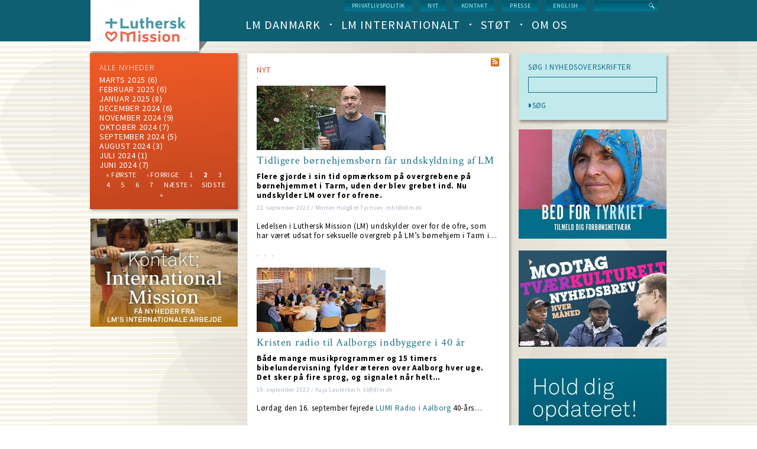

--- FILE ---
content_type: text/html; charset=UTF-8
request_url: https://www.dlm.dk/nyt/?title=&page=%2C%2C%2C%2C%2C%2C%2C%2C%2C%2C%2C%2C%2C%2C%2C%2C%2C%2C%2C%2C%2C%2C%2C%2C%2C%2C%2C%2C%2C%2C%2C%2C%2C%2C%2C%2C%2C%2C%2C%2C%2C%2C%2C%2C%2C%2C%2C1%2C%2C%2C%2C%2C%2C%2C%2C%2C%2C%2C%2C35
body_size: 8712
content:
<!DOCTYPE html>
<html lang="da" dir="ltr" prefix="content: http://purl.org/rss/1.0/modules/content/  dc: http://purl.org/dc/terms/  foaf: http://xmlns.com/foaf/0.1/  og: http://ogp.me/ns#  rdfs: http://www.w3.org/2000/01/rdf-schema#  schema: http://schema.org/  sioc: http://rdfs.org/sioc/ns#  sioct: http://rdfs.org/sioc/types#  skos: http://www.w3.org/2004/02/skos/core#  xsd: http://www.w3.org/2001/XMLSchema# ">
  <head>
    <meta charset="utf-8" />
<link rel="canonical" href="https://www.dlm.dk/nyt" />
<meta name="Generator" content="Drupal 9 (https://www.drupal.org)" />
<meta name="MobileOptimized" content="width" />
<meta name="HandheldFriendly" content="true" />
<meta name="viewport" content="width=device-width, initial-scale=1.0" />
<link rel="icon" href="/sites/default/files/LM-favicon.png" type="image/png" />
<script src="/sites/default/files/google_tag/default_container/google_tag.script.js?t9jfi7" defer></script>

    <title>News | Luthersk Mission</title>
    <link rel="stylesheet" media="all" href="/core/themes/stable/css/system/components/ajax-progress.module.css?t9jfi7" />
<link rel="stylesheet" media="all" href="/core/themes/stable/css/system/components/align.module.css?t9jfi7" />
<link rel="stylesheet" media="all" href="/core/themes/stable/css/system/components/autocomplete-loading.module.css?t9jfi7" />
<link rel="stylesheet" media="all" href="/core/themes/stable/css/system/components/fieldgroup.module.css?t9jfi7" />
<link rel="stylesheet" media="all" href="/core/themes/stable/css/system/components/container-inline.module.css?t9jfi7" />
<link rel="stylesheet" media="all" href="/core/themes/stable/css/system/components/clearfix.module.css?t9jfi7" />
<link rel="stylesheet" media="all" href="/core/themes/stable/css/system/components/details.module.css?t9jfi7" />
<link rel="stylesheet" media="all" href="/core/themes/stable/css/system/components/hidden.module.css?t9jfi7" />
<link rel="stylesheet" media="all" href="/core/themes/stable/css/system/components/item-list.module.css?t9jfi7" />
<link rel="stylesheet" media="all" href="/core/themes/stable/css/system/components/js.module.css?t9jfi7" />
<link rel="stylesheet" media="all" href="/core/themes/stable/css/system/components/nowrap.module.css?t9jfi7" />
<link rel="stylesheet" media="all" href="/core/themes/stable/css/system/components/position-container.module.css?t9jfi7" />
<link rel="stylesheet" media="all" href="/core/themes/stable/css/system/components/progress.module.css?t9jfi7" />
<link rel="stylesheet" media="all" href="/core/themes/stable/css/system/components/reset-appearance.module.css?t9jfi7" />
<link rel="stylesheet" media="all" href="/core/themes/stable/css/system/components/resize.module.css?t9jfi7" />
<link rel="stylesheet" media="all" href="/core/themes/stable/css/system/components/sticky-header.module.css?t9jfi7" />
<link rel="stylesheet" media="all" href="/core/themes/stable/css/system/components/system-status-counter.css?t9jfi7" />
<link rel="stylesheet" media="all" href="/core/themes/stable/css/system/components/system-status-report-counters.css?t9jfi7" />
<link rel="stylesheet" media="all" href="/core/themes/stable/css/system/components/system-status-report-general-info.css?t9jfi7" />
<link rel="stylesheet" media="all" href="/core/themes/stable/css/system/components/tabledrag.module.css?t9jfi7" />
<link rel="stylesheet" media="all" href="/core/themes/stable/css/system/components/tablesort.module.css?t9jfi7" />
<link rel="stylesheet" media="all" href="/core/themes/stable/css/system/components/tree-child.module.css?t9jfi7" />
<link rel="stylesheet" media="all" href="/core/themes/stable/css/views/views.module.css?t9jfi7" />
<link rel="stylesheet" media="all" href="/modules/contrib/google_cse/css/google_cse.css?t9jfi7" />
<link rel="stylesheet" media="all" href="/core/themes/stable/css/core/normalize-fixes.css?t9jfi7" />
<link rel="stylesheet" media="all" href="/themes/custom/dlm/css/layouts/3colsfixed/3colsfixed.css?t9jfi7" />
<link rel="stylesheet" media="all" href="/themes/custom/dlm/css/styles.css?t9jfi7" />
<link rel="stylesheet" media="all" href="/themes/custom/dlm/css/hacks.css?t9jfi7" />
<link rel="stylesheet" media="all" href="/themes/custom/dlm/css/no-query.css?t9jfi7" />
<link rel="stylesheet" media="all" href="/themes/custom/dlm/css/dlm.normalize.css?t9jfi7" />
<link rel="stylesheet" media="all" href="/themes/custom/dlm/css/jquery.mmenu.positioning.css?t9jfi7" />
<link rel="stylesheet" media="all" href="/themes/custom/dlm/css/jquery.mmenu.css?t9jfi7" />
<link rel="stylesheet" media="all" href="/themes/custom/dlm/css/jquery.mmenu.themes.css?t9jfi7" />
<link rel="stylesheet" media="all" href="/themes/custom/dlm/css/system.theme.css?t9jfi7" />
<link rel="stylesheet" media="all" href="/themes/custom/dlm/css/system.base.css?t9jfi7" />
<link rel="stylesheet" media="all" href="/core/themes/classy/css/components/action-links.css?t9jfi7" />
<link rel="stylesheet" media="all" href="/core/themes/classy/css/components/breadcrumb.css?t9jfi7" />
<link rel="stylesheet" media="all" href="/core/themes/classy/css/components/collapse-processed.css?t9jfi7" />
<link rel="stylesheet" media="all" href="/core/themes/classy/css/components/container-inline.css?t9jfi7" />
<link rel="stylesheet" media="all" href="/core/themes/classy/css/components/details.css?t9jfi7" />
<link rel="stylesheet" media="all" href="/core/themes/classy/css/components/exposed-filters.css?t9jfi7" />
<link rel="stylesheet" media="all" href="/core/themes/classy/css/components/icons.css?t9jfi7" />
<link rel="stylesheet" media="all" href="/core/themes/classy/css/components/item-list.css?t9jfi7" />
<link rel="stylesheet" media="all" href="/core/themes/classy/css/components/link.css?t9jfi7" />
<link rel="stylesheet" media="all" href="/core/themes/classy/css/components/links.css?t9jfi7" />
<link rel="stylesheet" media="all" href="/core/themes/classy/css/components/more-link.css?t9jfi7" />
<link rel="stylesheet" media="all" href="/core/themes/classy/css/components/pager.css?t9jfi7" />
<link rel="stylesheet" media="all" href="/core/themes/classy/css/components/tabledrag.css?t9jfi7" />
<link rel="stylesheet" media="all" href="/core/themes/classy/css/components/tableselect.css?t9jfi7" />
<link rel="stylesheet" media="all" href="/core/themes/classy/css/components/tablesort.css?t9jfi7" />
<link rel="stylesheet" media="all" href="/core/themes/classy/css/components/tabs.css?t9jfi7" />
<link rel="stylesheet" media="all" href="/core/themes/classy/css/components/textarea.css?t9jfi7" />
<link rel="stylesheet" media="all" href="/core/themes/classy/css/components/ui-dialog.css?t9jfi7" />
<link rel="stylesheet" media="all" href="/core/themes/classy/css/components/messages.css?t9jfi7" />
<link rel="stylesheet" media="all" href="/core/themes/classy/css/components/progress.css?t9jfi7" />
<link rel="stylesheet" media="all" href="https://fonts.googleapis.com/css?family=Source+Sans+Pro:200,300,400,600,700,400italic,600italic,700italic" />
<link rel="stylesheet" media="all" href="https://fonts.googleapis.com/css?family=Crimson+Text:400,400italic,600,600italic,700,700italic" />
<link rel="stylesheet" media="all" href="/themes/custom/dlm/css/layouts/default/default-layout.css?t9jfi7" />
<link rel="stylesheet" media="all" href="/themes/custom/dlm/css/layouts/default/idevels-css.css?t9jfi7" />
<link rel="stylesheet" media="all" href="/themes/custom/dlm/css/layouts/onecol/onecol.css?t9jfi7" />
<link rel="stylesheet" media="all" href="/themes/custom/dlm/css/layouts/twocol/twocol-layout.css?t9jfi7" />

    
  </head>
  <body class="path-nyt">
        <a href="#main-content" class="visually-hidden focusable skip-link">
      Skip to main content
    </a>
    <noscript><iframe src="https://www.googletagmanager.com/ns.html?id=GTM-WKF8D6C" height="0" width="0" style="display:none;visibility:hidden"></iframe></noscript>
      <div class="dialog-off-canvas-main-canvas" data-off-canvas-main-canvas>
      
<div class="l-page">
    
  <header class="l-header" role="banner">
    <div class="header-wrapper">
      <div class="l-branding">
                  <a href="https://www.dlm.dk/" title=Home rel="home" class="site-logo">
            <img src="/sites/default/files/logo.png" alt=Home/></a>
                
      </div>
      
        <div class="l-region l-region--navigation">
    <div class="search-block-form google-cse contextual-region block block-search- container-inline"
     data-drupal-selector="search-block-form" id="block-search-form" role="search">
  
    
      <form action="/search/google" method="get" id="search-block-form" accept-charset="UTF-8">
  <div class="js-form-item form-item js-form-type-search form-type-search js-form-item-keys form-item-keys form-no-label">
      <label for="edit-keys" class="visually-hidden">
    Search
      </label>
        <input title="Enter the terms you wish to search for." data-drupal-selector="edit-keys" type="text" id="edit-keys" name="keys" value="" size="15" maxlength="128" class="form-search form-text" />

        </div>
<div data-drupal-selector="edit-actions" class="form-actions js-form-wrapper form-wrapper" id="edit-actions"><input data-drupal-selector="edit-submit" type="submit" id="edit-submit" value="Search" class="button js-form-submit form-submit" />
</div>

</form>

  </div>
<nav role="navigation" id="block-menu-block-1" class="block block--menu-block block--menu-block-1">
  <div class="menu-block-wrapper menu-block-1 menu-name-menu-service-menu parent-mlid-0 menu-level-1">
                      
    <h2 class="visually-hidden" id="block-servicemenu-menu">Service menu</h2>
    

              
              <ul class="menu">
                    <li class="menu-item">
        <a href="https://www.dlm.dk/sites/default/files/Download/Privatlivspolitik%20for%20eksterne%20relationer.pdf" title="Læs hele vores privatlivspolitik">Privatlivspolitik</a>
              </li>
                <li class="menu-item menu-item--active-trail">
        <a href="/index.php/nyt" title="Hele nyhedslisten" data-drupal-link-system-path="nyt">nyt</a>
              </li>
                <li class="menu-item">
        <a href="/index.php/kontakt-os" title="Kontakt Luthersk Mission" data-drupal-link-system-path="node/737">Kontakt</a>
              </li>
                <li class="menu-item">
        <a href="/index.php/presse" title="Korte facts om LM, pressemeddelelser, pressefotos og genveje til info" data-drupal-link-system-path="node/1030">Presse</a>
              </li>
                <li class="menu-item">
        <a href="/index.php/english" title="Welcome to Danish Lutheran Mission" data-drupal-link-system-path="node/1022">English</a>
              </li>
        </ul>
  


      </div>
</nav>
<nav role="navigation" id="block-menu-block-3"
     class="block block--menu-block contextual-links-region block--menu-block-3">
  <div class="menu-block-wrapper menu-block-3 menu-name-main-menu parent-mlid-0 menu-level-1">
                      
    <h2 class="visually-hidden" id="block-dlm-main-menu-menu">Main navigation (level 1)</h2>
    

              
        <ul class="menu">
                      <li class="leaf has-children first leaf has-children">
                      <a href="/lm-danmark" data-drupal-link-system-path="lm-danmark">LM Danmark</a>
                            </li>
                      <li class="leaf has-children">
                      <a href="/lm-international" data-drupal-link-system-path="lm-international">LM Internationalt</a>
                            </li>
                      <li class="leaf has-children">
                      <a href="/stoet" data-drupal-link-system-path="stoet">Støt</a>
                            </li>
                      <li class="leaf has-children last leaf has-children">
                      <a href="/om-os" data-drupal-link-system-path="om-os">Om os</a>
                            </li>
          </ul>
  


      </div>
</nav>

  </div>

    </div>
  </header>

  <div class="l-main">
    <div class="l-content" role="main">
        <div class="l-region l-region--highlighted">
    <div data-drupal-messages-fallback class="hidden"></div>

  </div>

      <a id="main-content"></a>
      
            
        <div id="block-dlm-dlm-system-main" class="block block-system block-system-main-block">
  
    
      <div class="panel-display panel-3col clearfix">
  <div class="panel-panel panel-col-first">
    <div class="inside"> <div id="panels-ipe-regionid-left" class="block-region-left" data-region-name="left"><div  class="panel-pane pane-views-panes pane-news-news-archive orange-gradient link-list-in-orange-gradient-block">
      <div><div class="view view-news view-id-news view-display-id-news_archive js-view-dom-id-c4a9d93febd667f4384514d974752d5060c2f227e02bd1bd69bd8bd521da7813">
  
    
      <div class="view-header">
      <a href="/nyt">ALLE NYHEDER</a>
    </div>
      
      <div class="view-content">
        <div class="views-summary views-summary-unformatted">
    <a href="/nyt/202503">
marts 2025</a>
      (6)
    </div>
  <div class="views-summary views-summary-unformatted">
    <a href="/nyt/202502">februar 2025</a>
      (6)
    </div>
  <div class="views-summary views-summary-unformatted">
    <a href="/nyt/202501">januar 2025</a>
      (8)
    </div>
  <div class="views-summary views-summary-unformatted">
    <a href="/nyt/202412">december 2024</a>
      (6)
    </div>
  <div class="views-summary views-summary-unformatted">
    <a href="/nyt/202411">
november 2024</a>
      (9)
    </div>
  <div class="views-summary views-summary-unformatted">
    <a href="/nyt/202410">Oktober 2024</a>
      (7)
    </div>
  <div class="views-summary views-summary-unformatted">
    <a href="/nyt/202409">
september 2024</a>
      (5)
    </div>
  <div class="views-summary views-summary-unformatted">
    <a href="/nyt/202408">august 2024</a>
      (3)
    </div>
  <div class="views-summary views-summary-unformatted">
    <a href="/nyt/202407">
juli 2024</a>
      (1)
    </div>
  <div class="views-summary views-summary-unformatted">
    <a href="/nyt/202406">
juni 2024</a>
      (7)
    </div>

    </div>
  
        <nav class="pager" role="navigation" aria-labelledby="pagination-heading">
    <h4 id="pagination-heading" class="visually-hidden">Pagination</h4>
    <ul class="pager__items js-pager__items">
                    <li class="pager__item pager__item--first">
          <a href="?title=&amp;page=%2C%2C%2C%2C%2C%2C%2C%2C%2C%2C%2C%2C%2C%2C%2C%2C%2C%2C%2C%2C%2C%2C%2C%2C%2C%2C%2C%2C%2C%2C%2C%2C%2C%2C%2C%2C%2C%2C%2C%2C%2C%2C%2C%2C%2C%2C%2C0%2C%2C%2C%2C%2C%2C%2C%2C%2C%2C%2C%2C35" title="Go to first page">
            <span class="visually-hidden">First page</span>
            <span aria-hidden="true">« første</span>
          </a>
        </li>
                          <li class="pager__item pager__item--previous">
          <a href="?title=&amp;page=%2C%2C%2C%2C%2C%2C%2C%2C%2C%2C%2C%2C%2C%2C%2C%2C%2C%2C%2C%2C%2C%2C%2C%2C%2C%2C%2C%2C%2C%2C%2C%2C%2C%2C%2C%2C%2C%2C%2C%2C%2C%2C%2C%2C%2C%2C%2C0%2C%2C%2C%2C%2C%2C%2C%2C%2C%2C%2C%2C35" title="Go to previous page" rel="prev">
            <span class="visually-hidden">Previous page</span>
            <span aria-hidden="true">‹ forrige</span>
          </a>
        </li>
                                      <li class="pager__item">
                                          <a href="?title=&amp;page=%2C%2C%2C%2C%2C%2C%2C%2C%2C%2C%2C%2C%2C%2C%2C%2C%2C%2C%2C%2C%2C%2C%2C%2C%2C%2C%2C%2C%2C%2C%2C%2C%2C%2C%2C%2C%2C%2C%2C%2C%2C%2C%2C%2C%2C%2C%2C0%2C%2C%2C%2C%2C%2C%2C%2C%2C%2C%2C%2C35" title="Go to page 1">
            <span class="visually-hidden">
              Page
            </span>1</a>
        </li>
              <li class="pager__item is-active">
                                          <a href="?title=&amp;page=%2C%2C%2C%2C%2C%2C%2C%2C%2C%2C%2C%2C%2C%2C%2C%2C%2C%2C%2C%2C%2C%2C%2C%2C%2C%2C%2C%2C%2C%2C%2C%2C%2C%2C%2C%2C%2C%2C%2C%2C%2C%2C%2C%2C%2C%2C%2C1%2C%2C%2C%2C%2C%2C%2C%2C%2C%2C%2C%2C35" title="Current page">
            <span class="visually-hidden">
              Current page
            </span>2</a>
        </li>
              <li class="pager__item">
                                          <a href="?title=&amp;page=%2C%2C%2C%2C%2C%2C%2C%2C%2C%2C%2C%2C%2C%2C%2C%2C%2C%2C%2C%2C%2C%2C%2C%2C%2C%2C%2C%2C%2C%2C%2C%2C%2C%2C%2C%2C%2C%2C%2C%2C%2C%2C%2C%2C%2C%2C%2C2%2C%2C%2C%2C%2C%2C%2C%2C%2C%2C%2C%2C35" title="Go to page 3">
            <span class="visually-hidden">
              Page
            </span>3</a>
        </li>
              <li class="pager__item">
                                          <a href="?title=&amp;page=%2C%2C%2C%2C%2C%2C%2C%2C%2C%2C%2C%2C%2C%2C%2C%2C%2C%2C%2C%2C%2C%2C%2C%2C%2C%2C%2C%2C%2C%2C%2C%2C%2C%2C%2C%2C%2C%2C%2C%2C%2C%2C%2C%2C%2C%2C%2C3%2C%2C%2C%2C%2C%2C%2C%2C%2C%2C%2C%2C35" title="Go to page 4">
            <span class="visually-hidden">
              Page
            </span>4</a>
        </li>
              <li class="pager__item">
                                          <a href="?title=&amp;page=%2C%2C%2C%2C%2C%2C%2C%2C%2C%2C%2C%2C%2C%2C%2C%2C%2C%2C%2C%2C%2C%2C%2C%2C%2C%2C%2C%2C%2C%2C%2C%2C%2C%2C%2C%2C%2C%2C%2C%2C%2C%2C%2C%2C%2C%2C%2C4%2C%2C%2C%2C%2C%2C%2C%2C%2C%2C%2C%2C35" title="Go to page 5">
            <span class="visually-hidden">
              Page
            </span>5</a>
        </li>
              <li class="pager__item">
                                          <a href="?title=&amp;page=%2C%2C%2C%2C%2C%2C%2C%2C%2C%2C%2C%2C%2C%2C%2C%2C%2C%2C%2C%2C%2C%2C%2C%2C%2C%2C%2C%2C%2C%2C%2C%2C%2C%2C%2C%2C%2C%2C%2C%2C%2C%2C%2C%2C%2C%2C%2C5%2C%2C%2C%2C%2C%2C%2C%2C%2C%2C%2C%2C35" title="Go to page 6">
            <span class="visually-hidden">
              Page
            </span>6</a>
        </li>
              <li class="pager__item">
                                          <a href="?title=&amp;page=%2C%2C%2C%2C%2C%2C%2C%2C%2C%2C%2C%2C%2C%2C%2C%2C%2C%2C%2C%2C%2C%2C%2C%2C%2C%2C%2C%2C%2C%2C%2C%2C%2C%2C%2C%2C%2C%2C%2C%2C%2C%2C%2C%2C%2C%2C%2C6%2C%2C%2C%2C%2C%2C%2C%2C%2C%2C%2C%2C35" title="Go to page 7">
            <span class="visually-hidden">
              Page
            </span>7</a>
        </li>
                                      <li class="pager__item pager__item--next">
          <a href="?title=&amp;page=%2C%2C%2C%2C%2C%2C%2C%2C%2C%2C%2C%2C%2C%2C%2C%2C%2C%2C%2C%2C%2C%2C%2C%2C%2C%2C%2C%2C%2C%2C%2C%2C%2C%2C%2C%2C%2C%2C%2C%2C%2C%2C%2C%2C%2C%2C%2C2%2C%2C%2C%2C%2C%2C%2C%2C%2C%2C%2C%2C35" title="Go to next page" rel="next">
            <span class="visually-hidden">Next page</span>
            <span aria-hidden="true">næste ›</span>
          </a>
        </li>
                          <li class="pager__item pager__item--last">
          <a href="?title=&amp;page=%2C%2C%2C%2C%2C%2C%2C%2C%2C%2C%2C%2C%2C%2C%2C%2C%2C%2C%2C%2C%2C%2C%2C%2C%2C%2C%2C%2C%2C%2C%2C%2C%2C%2C%2C%2C%2C%2C%2C%2C%2C%2C%2C%2C%2C%2C%2C6%2C%2C%2C%2C%2C%2C%2C%2C%2C%2C%2C%2C35" title="Go to last page">
            <span class="visually-hidden">Last page</span>
            <span aria-hidden="true">sidste »</span>
          </a>
        </li>
          </ul>
  </nav>

          </div>
</div>

  </div>


<div  class="panels-ipe-portlet-wrapper panels-ipe-portlet-marker">
  <div class="panels-ipe-portlet-content">
    <div class="panel-pane pane-fieldable-panels-pane pane-bundle-banner-ads">
      <div class="fieldable-panels-pane">
                  <div class="field field--name-field-image field--type-image field--label-hidden">
  <div class="field__items">
    <div class="field__item even">
            <a href="https://www.dlm.dk/nyt/nyhedsmail">
          <img loading="lazy" src="/sites/default/files/styles/s250/public/kontakt_web.jpg?itok=iGYsOL7Y" width="250" height="183" alt="" typeof="foaf:Image" class="image-style-s250" />



      </a>
          </div>
  </div>
</div>

              </div>
    </div>
  </div>
</div>
</div></div>
  </div>

  <div class="panel-panel panel-col">
    <div class="inside">
      <div id="panels-ipe-regionid-middle" class="block-region-middle" data-region-name="middle"><div  class="panel-pane pane-views-panes pane-news-latest-news-list dot red views-title">
      <div><div class="view view-news view-id-news view-display-id-latest_news_list js-view-dom-id-f6316cd55b201b246a4f8933c355973b2c29c02e3969d09db3d4282dcfb1c94b">
  
    
      <div class="view-header">
      <a href="lm-danmark">NYT</a>
<div class="small-rss-icon">
  <a href="/nyt/rss.xml"></a>
</div>
    </div>
      
      <div class="view-content">
            <div class="views-row-odd views-row-first">
              <div class="views-field views-field-field-image"><div class="field-content">  <a href="/nyt/tidligere-boernehjemsboern-faar-undskyldning-af-lm" hreflang="da"><img loading="lazy" src="/sites/default/files/styles/sc218x109/public/nyheder/Peter%20%C3%98vig%20orig_0.jpg?itok=pViz1i3H" width="218" height="109" alt="Peter Øvig med ny bog" title="Overgreb begået på LM&#039;s børnehjem i Tarm skildres i ny bog af Peter Øvig. I en skriftlig udmelding bringer LM en undskyldning til ofrene (Foto: Karin Borup Ravnborg)." typeof="foaf:Image" class="image-style-sc218x109" />

</a>
</div></div><div class="views-field views-field-title"><span class="field-content"><a href="/nyt/tidligere-boernehjemsboern-faar-undskyldning-af-lm" hreflang="da">Tidligere børnehjemsbørn får undskyldning af LM</a></span></div><div class="views-field views-field-field-manchet"><span class="field-content">Flere gjorde i sin tid opmærksom på overgrebene på børnehjemmet i Tarm, uden der blev grebet ind. Nu undskylder LM over for ofrene.
</span></div><div class="views-field views-field-nothing"><span class="field-content">22. 
september 2023 / Morten Holgård Tychsen: mht@dlm.dk</span></div><div class="views-field views-field-body"><div class="field-content"><p>Ledelsen i Luthersk Mission (LM) undskylder over for de ofre, som har været udsat for seksuelle overgreb på LM’s børnehjem i Tarm i…</p></div></div>
      </div>
                <div class="views-row views-row-even">
                <div class="views-field views-field-field-image"><div class="field-content">  <a href="/nyt/kristen-radio-til-aalborgs-indbyggere-i-40-aar" hreflang="da"><img loading="lazy" src="/sites/default/files/styles/sc218x109/public/nyheder/2023-09-19-LUMI-Aalborg.jpg?itok=cxfF52oh" width="218" height="109" alt="Foto: LUMI Aalborg 40 år" title="Gæsterne ved jubilæumsfejringen nød god mad, sang, prædiken og fik en masse information om radiomission både i Danmark og internationalt (Foto: LUMI Radio Aalborg)." typeof="foaf:Image" class="image-style-sc218x109" />

</a>
</div></div><div class="views-field views-field-title"><span class="field-content"><a href="/nyt/kristen-radio-til-aalborgs-indbyggere-i-40-aar" hreflang="da">Kristen radio til Aalborgs indbyggere i 40 år</a></span></div><div class="views-field views-field-field-manchet"><span class="field-content">Både mange musikprogrammer og 15 timers bibelundervisning fylder æteren over Aalborg hver uge. Det sker på fire sprog, og signalet når helt…</span></div><div class="views-field views-field-nothing"><span class="field-content">19. 
september 2023 / Kaja Lauterbach, kl@dlm.dk</span></div><div class="views-field views-field-body"><div class="field-content"><p>Lørdag den 16. september fejrede <a href="https://lumiradio.dk/" rel=" noopener" target="_blank">LUMI Radio i Aalborg</a> 40-års…</p></div></div>
      </div>
                <div class="views-row views-row-even">
                <div class="views-field views-field-field-image"><div class="field-content">  <a href="/nyt/gud-arbejder-fortsat-i-tyrkiet" hreflang="da"><img loading="lazy" src="/sites/default/files/styles/sc218x109/public/nyheder/udsigt%20over%20Tyrkiet.jpg?itok=GQpAOjfH" width="218" height="109" alt="Udsigt over Ankara" title="Ankara har over 5.5 millioner indbyggere og har været landets hovedstad siden 1923 (Foto: arkiv)" typeof="foaf:Image" class="image-style-sc218x109" />

</a>
</div></div><div class="views-field views-field-title"><span class="field-content"><a href="/nyt/gud-arbejder-fortsat-i-tyrkiet" hreflang="da">Gud arbejder fortsat i Tyrkiet</a></span></div><div class="views-field views-field-field-manchet"><span class="field-content">Missionskonsulent i LM, Lisa Rom Boye, har besøgt LM’s partnere i Ankara. Her deltog hun i indvielsen af Petra Media Groups nye lokaler.
</span></div><div class="views-field views-field-nothing"><span class="field-content">15. 
september 2023 / Morten Holgård Tychsen: mht@dlm.dk</span></div><div class="views-field views-field-body"><div class="field-content"><p>Missionskonsulent Lisa Rom Boye kom i denne uge hjem fra en tur til Ankara i Tyrkiet.</p>
<p>Sammen med generalsekretær i LM, Søren…</p></div></div>
      </div>
                <div class="views-row views-row-even">
                <div class="views-field views-field-field-image"><div class="field-content">  <a href="/nyt/besoeg-fra-tanzania-styrkede-forbindelsen" hreflang="da"><img loading="lazy" src="/sites/default/files/styles/sc218x109/public/nyheder/M%20og%20C%20web.jpg?itok=_aUzkBj-" width="218" height="109" alt="Carl og Marita på møderejse" title="Marita og Carl Hasselberg besøgte blandt andet LM-kredsene i Helsinge og Hvidovre" typeof="foaf:Image" class="image-style-sc218x109" />

</a>
</div></div><div class="views-field views-field-title"><span class="field-content"><a href="/nyt/besoeg-fra-tanzania-styrkede-forbindelsen" hreflang="da">Besøg fra Tanzania styrkede forbindelsen</a></span></div><div class="views-field views-field-field-manchet"><span class="field-content">Marita og Carl Hasselberg fik sat ansigt på dem, der følger deres arbejde i Tanzania, da de besøgte deres nærkontaktkredse i Danmark.
</span></div><div class="views-field views-field-nothing"><span class="field-content">12. 
september 2023 / Morten Holgård Tychsen: mht@dlm.dk</span></div><div class="views-field views-field-body"><div class="field-content"><p>Denne sommer har flere af LM’s udsendte missionærer været i Danmark på møderejse.</p>
<p>Nogle af dem var missionærerne Carl og Marita…</p></div></div>
      </div>
                <div class="views-row views-row-even">
                <div class="views-field views-field-field-image"><div class="field-content">  <a href="/nyt/hvem-vogter-faarene" hreflang="da"><img loading="lazy" src="/sites/default/files/styles/sc218x109/public/nyheder/2023-09-08-Budskabet.jpg?itok=rgC0GOkZ" width="218" height="109" alt="Foto: Får på vej" title="Dette nummer af Budskabet kan læses som en meditation over Bibelens hyrdebillede (Foto: Pexels.com)." typeof="foaf:Image" class="image-style-sc218x109" />

</a>
</div></div><div class="views-field views-field-title"><span class="field-content"><a href="/nyt/hvem-vogter-faarene" hreflang="da">Hvem vogter fårene?</a></span></div><div class="views-field views-field-field-manchet"><span class="field-content">Budskabet sætter fokus på Jesus som vores hyrde, og hvordan vi som kristne kan være hyrder for hinanden
</span></div><div class="views-field views-field-nothing"><span class="field-content">08. 
september 2023 / Andreas Ipsen aki@dlm.dk</span></div><div class="views-field views-field-body"><div class="field-content"><p>“Herren er min hyrde, jeg lider ingen nød”. Sådan lyder indledningsordene til en af Bibelens mest berømte tekster, Salme 23.</p>
<p>Og…</p></div></div>
      </div>
          </div>
    
            <nav class="pager" role="navigation" aria-labelledby="pagination-heading--2">
    <h4 id="pagination-heading--2" class="visually-hidden">Pagination</h4>
    <ul class="pager__items js-pager__items">
                    <li class="pager__item pager__item--first">
          <a href="?title=&amp;page=%2C%2C%2C%2C%2C%2C%2C%2C%2C%2C%2C%2C%2C%2C%2C%2C%2C%2C%2C%2C%2C%2C%2C%2C%2C%2C%2C%2C%2C%2C%2C%2C%2C%2C%2C%2C%2C%2C%2C%2C%2C%2C%2C%2C%2C%2C%2C1%2C%2C%2C%2C%2C%2C%2C%2C%2C%2C%2C%2C0" title="Go to first page">
            <span class="visually-hidden">First page</span>
            <span aria-hidden="true">« First</span>
          </a>
        </li>
                          <li class="pager__item pager__item--previous">
          <a href="?title=&amp;page=%2C%2C%2C%2C%2C%2C%2C%2C%2C%2C%2C%2C%2C%2C%2C%2C%2C%2C%2C%2C%2C%2C%2C%2C%2C%2C%2C%2C%2C%2C%2C%2C%2C%2C%2C%2C%2C%2C%2C%2C%2C%2C%2C%2C%2C%2C%2C1%2C%2C%2C%2C%2C%2C%2C%2C%2C%2C%2C%2C34" title="Go to previous page" rel="prev">
            <span class="visually-hidden">Previous page</span>
            <span aria-hidden="true">‹ Previous</span>
          </a>
        </li>
                          <li class="pager__item pager__item--ellipsis" role="presentation">&hellip;</li>
                          <li class="pager__item">
                                          <a href="?title=&amp;page=%2C%2C%2C%2C%2C%2C%2C%2C%2C%2C%2C%2C%2C%2C%2C%2C%2C%2C%2C%2C%2C%2C%2C%2C%2C%2C%2C%2C%2C%2C%2C%2C%2C%2C%2C%2C%2C%2C%2C%2C%2C%2C%2C%2C%2C%2C%2C1%2C%2C%2C%2C%2C%2C%2C%2C%2C%2C%2C%2C31" title="Go to page 32">
            <span class="visually-hidden">
              Page
            </span>32</a>
        </li>
              <li class="pager__item">
                                          <a href="?title=&amp;page=%2C%2C%2C%2C%2C%2C%2C%2C%2C%2C%2C%2C%2C%2C%2C%2C%2C%2C%2C%2C%2C%2C%2C%2C%2C%2C%2C%2C%2C%2C%2C%2C%2C%2C%2C%2C%2C%2C%2C%2C%2C%2C%2C%2C%2C%2C%2C1%2C%2C%2C%2C%2C%2C%2C%2C%2C%2C%2C%2C32" title="Go to page 33">
            <span class="visually-hidden">
              Page
            </span>33</a>
        </li>
              <li class="pager__item">
                                          <a href="?title=&amp;page=%2C%2C%2C%2C%2C%2C%2C%2C%2C%2C%2C%2C%2C%2C%2C%2C%2C%2C%2C%2C%2C%2C%2C%2C%2C%2C%2C%2C%2C%2C%2C%2C%2C%2C%2C%2C%2C%2C%2C%2C%2C%2C%2C%2C%2C%2C%2C1%2C%2C%2C%2C%2C%2C%2C%2C%2C%2C%2C%2C33" title="Go to page 34">
            <span class="visually-hidden">
              Page
            </span>34</a>
        </li>
              <li class="pager__item">
                                          <a href="?title=&amp;page=%2C%2C%2C%2C%2C%2C%2C%2C%2C%2C%2C%2C%2C%2C%2C%2C%2C%2C%2C%2C%2C%2C%2C%2C%2C%2C%2C%2C%2C%2C%2C%2C%2C%2C%2C%2C%2C%2C%2C%2C%2C%2C%2C%2C%2C%2C%2C1%2C%2C%2C%2C%2C%2C%2C%2C%2C%2C%2C%2C34" title="Go to page 35">
            <span class="visually-hidden">
              Page
            </span>35</a>
        </li>
              <li class="pager__item is-active">
                                          <a href="?title=&amp;page=%2C%2C%2C%2C%2C%2C%2C%2C%2C%2C%2C%2C%2C%2C%2C%2C%2C%2C%2C%2C%2C%2C%2C%2C%2C%2C%2C%2C%2C%2C%2C%2C%2C%2C%2C%2C%2C%2C%2C%2C%2C%2C%2C%2C%2C%2C%2C1%2C%2C%2C%2C%2C%2C%2C%2C%2C%2C%2C%2C35" title="Current page">
            <span class="visually-hidden">
              Current page
            </span>36</a>
        </li>
              <li class="pager__item">
                                          <a href="?title=&amp;page=%2C%2C%2C%2C%2C%2C%2C%2C%2C%2C%2C%2C%2C%2C%2C%2C%2C%2C%2C%2C%2C%2C%2C%2C%2C%2C%2C%2C%2C%2C%2C%2C%2C%2C%2C%2C%2C%2C%2C%2C%2C%2C%2C%2C%2C%2C%2C1%2C%2C%2C%2C%2C%2C%2C%2C%2C%2C%2C%2C36" title="Go to page 37">
            <span class="visually-hidden">
              Page
            </span>37</a>
        </li>
              <li class="pager__item">
                                          <a href="?title=&amp;page=%2C%2C%2C%2C%2C%2C%2C%2C%2C%2C%2C%2C%2C%2C%2C%2C%2C%2C%2C%2C%2C%2C%2C%2C%2C%2C%2C%2C%2C%2C%2C%2C%2C%2C%2C%2C%2C%2C%2C%2C%2C%2C%2C%2C%2C%2C%2C1%2C%2C%2C%2C%2C%2C%2C%2C%2C%2C%2C%2C37" title="Go to page 38">
            <span class="visually-hidden">
              Page
            </span>38</a>
        </li>
              <li class="pager__item">
                                          <a href="?title=&amp;page=%2C%2C%2C%2C%2C%2C%2C%2C%2C%2C%2C%2C%2C%2C%2C%2C%2C%2C%2C%2C%2C%2C%2C%2C%2C%2C%2C%2C%2C%2C%2C%2C%2C%2C%2C%2C%2C%2C%2C%2C%2C%2C%2C%2C%2C%2C%2C1%2C%2C%2C%2C%2C%2C%2C%2C%2C%2C%2C%2C38" title="Go to page 39">
            <span class="visually-hidden">
              Page
            </span>39</a>
        </li>
              <li class="pager__item">
                                          <a href="?title=&amp;page=%2C%2C%2C%2C%2C%2C%2C%2C%2C%2C%2C%2C%2C%2C%2C%2C%2C%2C%2C%2C%2C%2C%2C%2C%2C%2C%2C%2C%2C%2C%2C%2C%2C%2C%2C%2C%2C%2C%2C%2C%2C%2C%2C%2C%2C%2C%2C1%2C%2C%2C%2C%2C%2C%2C%2C%2C%2C%2C%2C39" title="Go to page 40">
            <span class="visually-hidden">
              Page
            </span>40</a>
        </li>
                          <li class="pager__item pager__item--ellipsis" role="presentation">&hellip;</li>
                          <li class="pager__item pager__item--next">
          <a href="?title=&amp;page=%2C%2C%2C%2C%2C%2C%2C%2C%2C%2C%2C%2C%2C%2C%2C%2C%2C%2C%2C%2C%2C%2C%2C%2C%2C%2C%2C%2C%2C%2C%2C%2C%2C%2C%2C%2C%2C%2C%2C%2C%2C%2C%2C%2C%2C%2C%2C1%2C%2C%2C%2C%2C%2C%2C%2C%2C%2C%2C%2C36" title="Go to next page" rel="next">
            <span class="visually-hidden">Next page</span>
            <span aria-hidden="true">Next ›</span>
          </a>
        </li>
                          <li class="pager__item pager__item--last">
          <a href="?title=&amp;page=%2C%2C%2C%2C%2C%2C%2C%2C%2C%2C%2C%2C%2C%2C%2C%2C%2C%2C%2C%2C%2C%2C%2C%2C%2C%2C%2C%2C%2C%2C%2C%2C%2C%2C%2C%2C%2C%2C%2C%2C%2C%2C%2C%2C%2C%2C%2C1%2C%2C%2C%2C%2C%2C%2C%2C%2C%2C%2C%2C99" title="Go to last page">
            <span class="visually-hidden">Last page</span>
            <span aria-hidden="true">Last »</span>
          </a>
        </li>
          </ul>
  </nav>

                      </div>
</div>

  </div>

</div>
    </div>
  </div>

  <div class="panel-panel panel-col-last">
    <div class="inside"> <div id="panels-ipe-regionid-right" class="block-region-right" data-region-name="right">
<div  class="panel-pane pane-block pane-views-exp-news-latest-news-list pane-views">
  <form class="views-exposed-form-news-latest-news-list" action="/nyt" method="get"
        id="views-exposed-form-news-latest-news-list" accept-charset="UTF-8">
    <div>
      <div class="views-exposed-form">
        <div class="views-exposed-widgets clearfix">
          <div id="edit-title-wrapper" class="views-exposed-widget views-widget-filter-title">
            <label for="edit-title">
              SØG I NYHEDSOVERSKRIFTER
            </label>
            <div class="views-widget">
              <div class="form-item form-type-textfield form-item-title">
                <input type="text" id="edit-title" name="title" value size="30" maxlength="128" class="form-text">
              </div>
            </div>
          </div>
          <div class="views-exposed-widget views-submit-button">
            <input type="submit" id="edit-submit-news" name="" value="SØG" class="form-submit">
          </div>
        </div>
      </div>
    </div>
  </form>
</div>
<div  class="panels-ipe-portlet-wrapper panels-ipe-portlet-marker">
  <div class="panels-ipe-portlet-content">
    <div class="panel-pane pane-fieldable-panels-pane pane-bundle-banner-ads">
      <div class="fieldable-panels-pane">
                  <div class="field field--name-field-image field--type-image field--label-hidden">
  <div class="field__items">
    <div class="field__item even">
            <a href="https://www.dlm.dk/nyt/nyhedsmail">
          <img loading="lazy" src="/sites/default/files/styles/s250/public/bedfortyrkiet_web_0.jpg?itok=Qgl-iNq_" width="250" height="185" alt="" typeof="foaf:Image" class="image-style-s250" />



      </a>
          </div>
  </div>
</div>

              </div>
    </div>
  </div>
</div>
<div  class="panels-ipe-portlet-wrapper panels-ipe-portlet-marker">
  <div class="panels-ipe-portlet-content">
    <div class="panel-pane pane-fieldable-panels-pane pane-bundle-banner-ads">
      <div class="fieldable-panels-pane">
                  <div class="field field--name-field-image field--type-image field--label-hidden">
  <div class="field__items">
    <div class="field__item even">
            <a href="https://www.dlm.dk/nyt/nyhedsmail">
          <img loading="lazy" src="/sites/default/files/styles/s250/public/tvaerkulturelt-nyhedsbrev-banner.jpg?itok=PI7ALCCo" width="250" height="163" alt="" typeof="foaf:Image" class="image-style-s250" />



      </a>
          </div>
  </div>
</div>

              </div>
    </div>
  </div>
</div>
<div  class="panels-ipe-portlet-wrapper panels-ipe-portlet-marker">
  <div class="panels-ipe-portlet-content">
    <div class="panel-pane pane-fieldable-panels-pane pane-bundle-banner-ads">
      <div class="fieldable-panels-pane">
                  <div class="field field--name-field-image field--type-image field--label-hidden">
  <div class="field__items">
    <div class="field__item even">
            <a href="https://dlm.dk/nyt/nyhedsmail">
          <img loading="lazy" src="/sites/default/files/styles/s250/public/2021-04/2021%20nyhedsmail%20banner%202.jpg?itok=ozTvBpmW" width="250" height="200" alt="" typeof="foaf:Image" class="image-style-s250" />



      </a>
          </div>
  </div>
</div>

              </div>
    </div>
  </div>
</div>
</div></div>
  </div>
</div>

  </div>


    </div>
    
    
  </div>

  <footer class="l-footer" role="contentinfo">
      <div class="l-region l-region--footer">
    
<nav  role="navigation" id="block-custom-block-cb-adresse" class="block block--custom-block contextual-links-region block--custom-block-cb-adresse">

        
            <div class="clearfix text-formatted field field--name-body field--type-text-with-summary field--label-hidden field__item"><p>Luthersk Mission<br />
Industrivænget 40<br />
3400 Hillerød<br />
tlf. +45 4820 7660<br /><a href="mailto:dlm@dlm.dk">dlm@dlm.dk</a><br />
CVR-nr.: 17455419<br />
​Konto: <a href="http://www.dlm.dk/st%C3%B8t">2230-0726496390</a><br />
MobilePay: <a href="http://www.dlm.dk/stoet/saadan-stoetter-du-lm/giv-nu">66288</a></p></div>
      
  </nav>
<nav role="navigation" id="block-menu-menu-arbejdsgrene" class="block block--menu block--menu-menu-arbejdsgrene">
  <h4 class="block__title">
    Arbejdsgrene
  </h4>

        
              <ul class="menu">
                    <li class="menu-item">
        <a href="http://www.lmbu.dk/" title="LMBU&#039;s egen portal-hjemmeside">Børn &amp; Unge</a>
              </li>
                <li class="menu-item">
        <a href="http://lm-musik.dk/" title="LM Musik">LM Musik</a>
              </li>
                <li class="menu-item">
        <a href="/integration" title="LM&#039;s tværkulturelle arbejde" data-drupal-link-system-path="node/505">Integration</a>
              </li>
                <li class="menu-item">
        <a href="http://www.lumigenbrug.dk/" title="LUMI genbrugs egen hjemmeside">Genbrug</a>
              </li>
                <li class="menu-item">
        <a href="http://www.norea.dk/" title="Noreas egen hjemmeside" target="_blank">Norea Mediemission</a>
              </li>
                <li class="menu-item">
        <a href="http://www.oac.dk/" title="OAC Danmark Friluftsmissionen">OAC Danmark Friluftsmissionen</a>
              </li>
        </ul>
  


  </nav>
<nav role="navigation" id="block-menu-menu-institutioner" class="block block--menu block--menu-menu-institutioner">
  <h4 class="block__title">
    Institutioner
  </h4>

        
              <ul class="menu">
                    <li class="menu-item">
        <a href="https://lm.aula.dk/" title="Daginstitutionen LM&#039;s børnehus&#039; egen hjemmeside">LM&#039;s børnehus</a>
              </li>
                <li class="menu-item">
        <a href="http://www.plejehjemmet-bakkely.dk/" title="Plejehjemmet Bakkelys egen hjemmeside">Bakkely</a>
              </li>
                <li class="menu-item">
        <a href="http://www.klokkebjerg.dk/" title="Plejehjemmet Klokkebjergs egen hjemmeside">Klokkebjerg</a>
              </li>
                <li class="menu-item">
        <a href="http://www.arkenesbjerg.dk/" title="Kontaktcenter Arken i Esbjergs egen hjemmeside">Arken</a>
              </li>
                <li class="menu-item">
        <a href="http://www.detgodehaab.dk/" title="Værestedet Håbet i Horsens egen hjemmeside">Håbet</a>
              </li>
                <li class="menu-item">
        <a href="http://www.cafekilden.dk/" title="Café Kilden i Hernings egen hjemmeside">Café Kilden</a>
              </li>
                <li class="menu-item">
        <a href="http://www.lmkbh.dk/node/1276" title="">Café Luther</a>
              </li>
                <li class="menu-item">
        <a href="http://www.dlm.dk/lm-danmark/skoler" title="LM&#039;s skoler">Skoler</a>
              </li>
        </ul>
  


  </nav>
<nav role="navigation" id="block-menu-menu-resurser" class="block block--menu block--menu-menu-resurser">
  <h4 class="block__title">
    Resurser
  </h4>

        
              <ul class="menu">
                    <li class="menu-item">
        <a href="/bladportal/tro-mission" title="Læs LM&#039;s avis Tro &amp; Mission" data-drupal-link-system-path="node/568">Tro &amp; Mission</a>
              </li>
                <li class="menu-item">
        <a href="/bladportal/budskabet" title="Læs LM&#039;s magasin Budskabet" data-drupal-link-system-path="node/572">Budskabet</a>
              </li>
                <li class="menu-item">
        <a href="http://lohse.dk/brands/logosmedia.html?void=" title="Køb kristne bøger på forlagets egen hjemmeside">LogosMedia</a>
              </li>
                <li class="menu-item">
        <a href="http://lysetoglivet.dk/" title="Prædikener mv kan downloades som lydfiler på lysetoglivet.dk">Lyset og Livet</a>
              </li>
                <li class="menu-item">
        <a href="http://nodebasen.dk/" title="Køb noder til kristne sange på nodebasen.dk">Nodebasen</a>
              </li>
                <li class="menu-item">
        <a href="http://worshiptoday.dk/hjem/" title="Find nye danske lovsange">Worship Today</a>
              </li>
                <li class="menu-item">
        <a href="https://discipel24-7.dk/" title="Discipel 24-7 - når Jesus fylder">Discipel 24-7</a>
              </li>
                <li class="menu-item">
        <a href="https://www.tilliv.dk/" title="TilLiv.dk er en dansk evangelisk luthersk ressourceside for unge kristne, der blev startet i 2019. Siden drives af Norea Mediemission.">Tilliv.dk</a>
              </li>
        </ul>
  


  </nav>
<nav role="navigation" id="block-menu-menu-missionslande" class="block block--menu block--menu-menu-missionslande">
  <h4 class="block__title">
    Missionslande
  </h4>

        
              <ul class="menu">
                    <li class="menu-item">
        <a href="http://dlm.dk/lm-international/missionsomraader/cambodja" title="">Cambodja</a>
              </li>
                <li class="menu-item">
        <a href="http://dlm.dk/lm-international/missionsomraader/etiopien" title="">Etiopien</a>
              </li>
                <li class="menu-item">
        <a href="http://dlm.dk/lm-international/missionsomraader/peru" title="">Peru</a>
              </li>
                <li class="menu-item">
        <a href="http://dlm.dk/lm-international/missionsomraader/tanzania" title="">Tanzania</a>
              </li>
                <li class="menu-item">
        <a href="https://www.dlm.dk/lm-international/missionsomraader/mongoliet" title="Mongoliet">Mongoliet</a>
              </li>
                <li class="menu-item">
        <a href="https://www.dlm.dk/tyrkiet" title="Tyrkiske folkegruper">Tyrkiske folkegrupper</a>
              </li>
        </ul>
  


  </nav>
<nav role="navigation" id="block-menu-menu-tjek-ogs-" class="block block--menu block--menu-menu-tjek-ogs-">
  <h4 class="block__title">
    Tjek også
  </h4>

        
              <ul class="menu">
                    <li class="menu-item">
        <a href="https://lohse.dk/24-12-et-julemagasin.html" title="Link til årets udgave af julemagasinet 24:12">24:12</a>
              </li>
                <li class="menu-item">
        <a href="https://www.dlm.dk/sites/default/files/Download/Etos%20for%20god%20adf%C3%A6rd%20i%20kirker%20og%20kristne%20hjem_0.pdf" title="Fælles erklæring om forebyggelse af overgreb">Etos for god adfærd</a>
              </li>
                <li class="menu-item">
        <a href="https://www.dlm.dk/sites/default/files/Om_os/For%20vores%20b%C3%B8rns%20bedste%202023.pdf" title="Vejledning i at forebygge og håndtere seksuelle krænkelser">For vores børns bedste</a>
              </li>
        </ul>
  


  </nav>

  </div>

</div>

  </div>

    
    <script type="application/json" data-drupal-selector="drupal-settings-json">{"path":{"baseUrl":"\/","scriptPath":null,"pathPrefix":"","currentPath":"nyt","currentPathIsAdmin":false,"isFront":false,"currentLanguage":"da","currentQuery":{"page":",,,,,,,,,,,,,,,,,,,,,,,,,,,,,,,,,,,,,,,,,,,,,,,1,,,,,,,,,,,,35","title":""}},"pluralDelimiter":"\u0003","suppressDeprecationErrors":true,"ajaxPageState":{"libraries":"classy\/base,classy\/messages,core\/normalize,dlm\/global-styling,google_cse\/googlecseWatermark,system\/base,views\/views.ajax,views\/views.module","theme":"dlm","theme_token":null},"ajaxTrustedUrl":{"\/search\/google":true},"views":{"ajax_path":"\/views\/ajax","ajaxViews":{"views_dom_id:c4a9d93febd667f4384514d974752d5060c2f227e02bd1bd69bd8bd521da7813":{"view_name":"news","view_display_id":"news_archive","view_args":"","view_path":"\/nyt","view_base_path":"nyt\/rss.xml","view_dom_id":"c4a9d93febd667f4384514d974752d5060c2f227e02bd1bd69bd8bd521da7813","pager_element":47}}},"googleCSE":{"cx":"013523921674201994609:runchahlney","language":"da","resultsWidth":443,"domain":"","isDefault":false},"user":{"uid":0,"permissionsHash":"1fb01d94f06e475e2f88ffb42e7d6f661427595ecb57a9cd530f4fc38f87bb5c"}}</script>
<script src="/core/assets/vendor/jquery/jquery.min.js?v=3.6.3"></script>
<script src="/core/misc/polyfills/element.matches.js?v=9.5.11"></script>
<script src="/core/misc/polyfills/object.assign.js?v=9.5.11"></script>
<script src="/core/misc/polyfills/nodelist.foreach.js?v=9.5.11"></script>
<script src="/core/assets/vendor/css-escape/css.escape.js?v=1.5.1"></script>
<script src="/core/assets/vendor/es6-promise/es6-promise.auto.min.js?v=4.2.8"></script>
<script src="/core/assets/vendor/once/once.min.js?v=1.0.1"></script>
<script src="/core/assets/vendor/jquery-once/jquery.once.min.js?v=2.2.3"></script>
<script src="/sites/default/files/languages/da_mHtm7L4-6xhnB1EfKoDr-YFj2epfVxmuSD8Bzhv8uBI.js?t9jfi7"></script>
<script src="/core/misc/drupalSettingsLoader.js?v=9.5.11"></script>
<script src="/core/misc/drupal.js?v=9.5.11"></script>
<script src="/core/misc/drupal.init.js?v=9.5.11"></script>
<script src="/core/assets/vendor/tabbable/index.umd.min.js?v=5.3.3"></script>
<script src="/core/misc/jquery.once.bc.js?v=9.5.11"></script>
<script src="/themes/custom/dlm/res/js/global.js?v=1.x"></script>
<script src="/themes/custom/dlm/res/js/denmark_html_map.js?v=1.x"></script>
<script src="/themes/custom/dlm/res/js/jquery.flexslider.js?v=1.x"></script>
<script src="/themes/custom/dlm/res/js/jquery.mmenu.min.all.js?v=1.x"></script>
<script src="/themes/custom/dlm/res/js/jquery.mmenu.offcanvas.js?v=1.x"></script>
<script src="/themes/custom/dlm/libraries/imagemask/jquery.imageMask.js?v=1.x"></script>
<script src="/core/assets/vendor/jquery-form/jquery.form.min.js?v=4.3.0"></script>
<script src="/core/misc/progress.js?v=9.5.11"></script>
<script src="/core/assets/vendor/loadjs/loadjs.min.js?v=4.2.0"></script>
<script src="/core/misc/ajax.js?v=9.5.11"></script>
<script src="/core/themes/stable/js/ajax.js?v=9.5.11"></script>
<script src="/core/modules/views/js/base.js?v=9.5.11"></script>
<script src="/core/modules/views/js/ajax_view.js?v=9.5.11"></script>
<script src="/modules/contrib/google_cse/js/google_cse.js?t9jfi7"></script>

  </body>
</html>


--- FILE ---
content_type: text/css
request_url: https://www.dlm.dk/themes/custom/dlm/css/jquery.mmenu.positioning.css?t9jfi7
body_size: 931
content:
/*
	jQuery.mmenu position extension CSS
*/
.mm-menu.mm-top {
  width: 100%; }

html.mm-top.mm-opened .mm-page,
html.mm-top.mm-opened #mm-blocker {
  top: 0%; }

html.mm-top.mm-opened.mm-opening .mm-page,
html.mm-top.mm-opened.mm-opening #mm-blocker,
html.mm-top.mm-opened.mm-opening .mm-fixed-top,
html.mm-top.mm-opened.mm-opening .mm-fixed-bottom {
  left: 0; }

.mm-menu.mm-right {
  left: auto;
  right: 0; }

html.mm-right.mm-opened .mm-page,
html.mm-right.mm-opened #mm-blocker,
html.mm-right.mm-opened .mm-fixed-top,
html.mm-right.mm-opened .mm-fixed-bottom {
  left: auto;
  right: 0%; }

html.mm-right.mm-opened.mm-opening .mm-page,
html.mm-right.mm-opened.mm-opening #mm-blocker,
html.mm-right.mm-opened.mm-opening .mm-fixed-top,
html.mm-right.mm-opened.mm-opening .mm-fixed-bottom {
  left: auto; }

.mm-menu.mm-bottom {
  width: 100%;
  top: auto;
  bottom: 0; }

html.mm-bottom.mm-opened .mm-page,
html.mm-bottom.mm-opened #mm-blocker {
  bottom: 0%;
  top: auto; }

html.mm-bottom.mm-opened.mm-opening .mm-page,
html.mm-bottom.mm-opened.mm-opening #mm-blocker,
html.mm-bottom.mm-opened.mm-opening .mm-fixed-top,
html.mm-bottom.mm-opened.mm-opening .mm-fixed-bottom {
  top: auto;
  left: 0; }

.mm-menu.mm-top {
  height: 80%; }

html.mm-top.mm-opening .mm-page,
html.mm-top.mm-opening #mm-blocker,
html.mm-top.mm-opening .mm-fixed-top {
  top: 80%; }
html.mm-top.mm-opening .mm-fixed-bottom {
  bottom: -80%; }

@media all and (max-height: 175px) {
  .mm-menu.mm-top {
    height: 140px; }

  html.mm-top.mm-opening .mm-page,
  html.mm-top.mm-opening #mm-blocker,
  html.mm-top.mm-opening .mm-fixed-top {
    top: 140px; }
  html.mm-top.mm-opening .mm-fixed-bottom {
    bottom: -140px; } }
@media all and (min-height: 1100px) {
  .mm-menu.mm-top {
    height: 880px; }

  html.mm-top.mm-opening .mm-page,
  html.mm-top.mm-opening #mm-blocker,
  html.mm-top.mm-opening .mm-fixed-top {
    top: 880px; }
  html.mm-top.mm-opening .mm-fixed-bottom {
    bottom: -880px; } }
.mm-menu.mm-right {
  width: 80%; }

html.mm-right.mm-opening .mm-page,
html.mm-right.mm-opening #mm-blocker,
html.mm-right.mm-opening .mm-fixed-top,
html.mm-right.mm-opening .mm-fixed-bottom {
  right: 80%; }

@media all and (max-width: 175px) {
  .mm-menu.mm-right {
    width: 140px; }

  html.mm-right.mm-opening .mm-page,
  html.mm-right.mm-opening #mm-blocker,
  html.mm-right.mm-opening .mm-fixed-top,
  html.mm-right.mm-opening .mm-fixed-bottom {
    right: 140px; } }
@media all and (min-width: 550px) {
  .mm-menu.mm-right {
    width: 440px; }

  html.mm-right.mm-opening .mm-page,
  html.mm-right.mm-opening #mm-blocker,
  html.mm-right.mm-opening .mm-fixed-top,
  html.mm-right.mm-opening .mm-fixed-bottom {
    right: 440px; } }
.mm-menu.mm-bottom {
  height: 80%; }

html.mm-bottom.mm-opening .mm-page,
html.mm-bottom.mm-opening #mm-blocker,
html.mm-bottom.mm-opening .mm-fixed-bottom {
  bottom: 80%; }
html.mm-bottom.mm-opening .mm-fixed-top {
  top: -80%; }

@media all and (max-height: 175px) {
  .mm-menu.mm-bottom {
    height: 140px; }

  html.mm-bottom.mm-opening .mm-page,
  html.mm-bottom.mm-opening #mm-blocker,
  html.mm-bottom.mm-opening .mm-fixed-bottom {
    bottom: 140px; }
  html.mm-bottom.mm-opening .mm-fixed-top {
    top: -140px; } }
@media all and (min-height: 1100px) {
  .mm-menu.mm-bottom {
    height: 880px; }

  html.mm-bottom.mm-opening .mm-page,
  html.mm-bottom.mm-opening #mm-blocker,
  html.mm-bottom.mm-opening .mm-fixed-bottom {
    bottom: 880px; }
  html.mm-bottom.mm-opening .mm-fixed-top {
    top: -880px; } }
/*
	jQuery.mmenu z-position extension CSS
*/
html.mm-front.mm-opened .mm-page {
  top: 0 !important;
  right: 0 !important;
  bottom: 0 !important;
  left: 0 !important; }

.mm-menu.mm-front,
.mm-menu.mm-next {
  -webkit-transition: none 0.4s ease;
  -moz-transition: none 0.4s ease;
  -ms-transition: none 0.4s ease;
  -o-transition: none 0.4s ease;
  transition: none 0.4s ease;
  -webkit-transition-property: top, right, bottom, left, -webkit-transform;
  -moz-transition-property: top, right, bottom, left, -moz-transform;
  -ms-transition-property: top, right, bottom, left, -o-transform;
  -o-transition-property: top, right, bottom, left, -o-transform;
  transition-property: top, right, bottom, left, transform; }

html.mm-front .mm-page,
html.mm-front #mm-blocker {
  z-index: 0; }

.mm-menu.mm-front {
  z-index: 1;
  box-shadow: 0 0 15px rgba(0, 0, 0, 0.5); }

html.mm-opened.mm-next .mm-page {
  box-shadow: none; }

html.mm-opening .mm-menu.mm-front, html.mm-opening .mm-menu.mm-next {
  left: 0%; }

.mm-menu.mm-top.mm-front, .mm-menu.mm-top.mm-next {
  left: 0; }

html.mm-opening .mm-menu.mm-top.mm-front, html.mm-opening .mm-menu.mm-top.mm-next {
  left: 0;
  top: 0%; }

.mm-menu.mm-right.mm-front, .mm-menu.mm-right.mm-next {
  left: auto; }

html.mm-opening .mm-menu.mm-right.mm-front, html.mm-opening .mm-menu.mm-right.mm-next {
  left: auto;
  right: 0%; }

.mm-menu.mm-bottom.mm-front, .mm-menu.mm-bottom.mm-next {
  top: auto;
  left: 0; }

html.mm-opening .mm-menu.mm-bottom.mm-front, html.mm-opening .mm-menu.mm-bottom.mm-next {
  left: 0;
  bottom: 0%; }

.mm-menu.mm-front, .mm-menu.mm-next {
  left: -80%; }

@media all and (max-width: 175px) {
  .mm-menu.mm-front, .mm-menu.mm-next {
    left: -140px; } }
@media all and (min-width: 550px) {
  .mm-menu.mm-front, .mm-menu.mm-next {
    left: -440px; } }
.mm-menu.mm-top.mm-front, .mm-menu.mm-top.mm-next {
  top: -80%; }

@media all and (max-height: 175px) {
  .mm-menu.mm-top.mm-front, .mm-menu.mm-top.mm-next {
    top: -140px; } }
@media all and (min-height: 1100px) {
  .mm-menu.mm-top.mm-front, .mm-menu.mm-top.mm-next {
    top: -880px; } }
.mm-menu.mm-right.mm-front, .mm-menu.mm-right.mm-next {
  right: -80%; }

@media all and (max-width: 175px) {
  .mm-menu.mm-right.mm-front, .mm-menu.mm-right.mm-next {
    right: -140px; } }
@media all and (min-width: 550px) {
  .mm-menu.mm-right.mm-front, .mm-menu.mm-right.mm-next {
    right: -440px; } }
.mm-menu.mm-bottom.mm-front, .mm-menu.mm-bottom.mm-next {
  bottom: -80%; }

@media all and (max-height: 175px) {
  .mm-menu.mm-bottom.mm-front, .mm-menu.mm-bottom.mm-next {
    bottom: -140px; } }
@media all and (min-height: 1100px) {
  .mm-menu.mm-bottom.mm-front, .mm-menu.mm-bottom.mm-next {
    bottom: -880px; } }
html.mm-front .mm-fixed-top,
html.mm-front .mm-fixed-bottom,
html.mm-opening.mm-front .mm-fixed-top,
html.mm-opening.mm-front .mm-fixed-bottom {
  left: 0;
  right: auto; }
html.mm-front .mm-fixed-top,
html.mm-opening.mm-front .mm-fixed-top {
  top: 0; }
html.mm-front .mm-fixed-bottom,
html.mm-opening.mm-front .mm-fixed-bottom {
  bottom: 0; }
